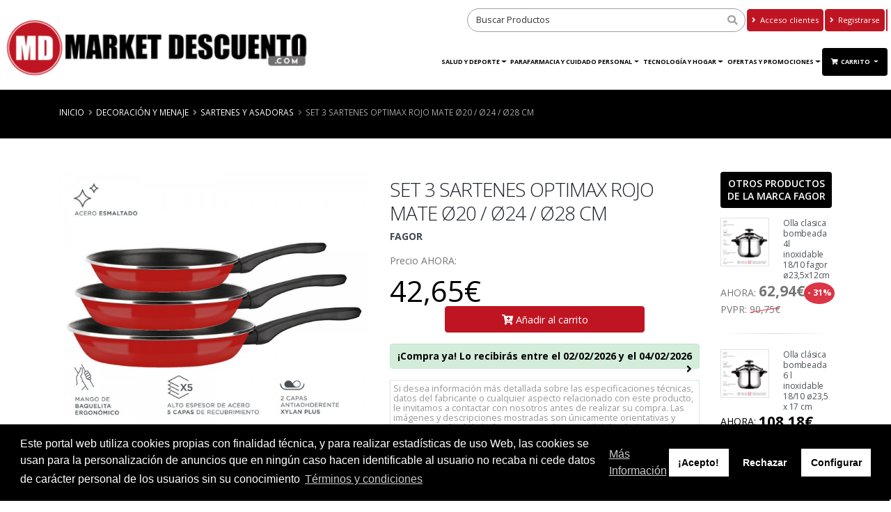

--- FILE ---
content_type: text/html; charset=UTF-8
request_url: https://www.marketdescuento.com/product/sarten-optimax-oe20-24-28cm-acero-esmaltado-1-5mm-fagor
body_size: 14729
content:
<!DOCTYPE html>
<html class="" lang="es">

<head>
    <meta charset="utf-8">
    <meta http-equiv="X-UA-Compatible" content="IE=edge">
    <meta name="viewport" content="width=device-width, initial-scale=1, minimum-scale=1.0, shrink-to-fit=no">
    <title>Set 3 sartenes optimax rojo mate ø20 / ø24 / ø28 cm - marketdescuento.com</title>
            <!--Metas customizados para la posición - inHead -->
                <meta name="google-site-verification" content="zUgsFQP0h0WXAESXu0YxlPoxP6upeEBXxGvvU8a9xv8">
                <meta name="facebook-domain-verification" content="946127080392627">
                <!-- Etiqueta global de sitio (gtag.js) de Google Analytics -->
                <script async src='https://www.googletagmanager.com/gtag/js?id=G-5KF3E9Z63T'></script>
                <script>
                window.dataLayer = window.dataLayer || [];
                function gtag(){dataLayer.push(arguments);}
                gtag('consent', 'default', {
                    'ad_storage': 'denied',
                    'ad_user_data': 'denied',
                    'ad_personalization': 'denied',
                    'analytics_storage': 'denied',
                    'wait_for_update': 800
                });
                dataLayer.push({
                    'event': 'default_consent'
                });
                gtag( 'js', new Date());
                gtag( 'config', 'G-5KF3E9Z63T');
                </script>
                <!-- Google Tag Manager -->
                <script>(function(w,d,s,l,i){w[l]=w[l]||[];w[l].push({'gtm.start':
                new Date().getTime(),event:'gtm.js'});var f=d.getElementsByTagName(s)[0],
                j=d.createElement(s),dl=l!='dataLayer'?'&l='+l:'';j.async=true;j.src=
                'https://www.googletagmanager.com/gtm.js?id='+i+dl;f.parentNode.insertBefore(j,f);
                })(window,document,'script','dataLayer','GTM-P3R99QM9');</script>
                <!-- End Google Tag Manager -->
                <!-- Etiqueta global Google Adsense -->
                <script async src='https://pagead2.googlesyndication.com/pagead/js/adsbygoogle.js?client=pub-6658707759999099' crossorigin='anonymous'></script>
                <!-- Fin Etiqueta global Google Adsense -->
                
                <!-- Facebook Pixel Code -->
                <script>!function(f,b,e,v,n,t,s){
                if(f.fbq)return;n=f.fbq=function(){n.callMethod?n.callMethod.apply(n,arguments):n.queue.push(arguments)};
                if(!f._fbq)f._fbq=n;n.push=n;n.loaded=!0;n.version='2.0';n.queue=[];t=b.createElement(e);t.async=!0;t.src=v;s=b.getElementsByTagName(e)[0];s.parentNode.insertBefore(t,s)}
                (window,document,'script','https://connect.facebook.net/en_US/fbevents.js');
                //fbq('consent', 'revoke');
                fbq('init', '517212841978525');
                fbq('track', 'PageView');</script>
                <noscript><img height="1" class="d-none" width="1" src="https://www.facebook.com/tr?id=517212841978525&ev=PageView&noscript=1"/></noscript>
                <!-- End Facebook Pixel Code -->
            <meta name="robots" content="index, follow">
    <meta name="description" content="Sarten optimax ø20+24+28cm acero esmaltado 1,5mm antiadherente. mango ergonomico de baquelita. antiadherente fabricadosin pfoa. libre de metales pesador. facil limpieza. apto para todo tipo de fuegos. induccion total. fagorCaracterísticas:ColorRojoMarcaFagorTipoSartenMedidaØ 20 - ø 24 cm - ø 28 cmTipo antiadherente2 capas xylan plusMaterial y espesorAcero esmaltado 1,3mmTipo de baseToda la base transmite calorIdeal paraGasAptas para todo tipo de fuegoSiModeloOptimax">
    <meta name="keywords" content="FAGOR">
    <meta name="csrf-token" content="JHB5VneR1mycMZKzDX6y936YepetLezOm11QRWCr">
    
    <link rel="icon" href="https://cdn.devuelving.com/franchise/icon/653116ba9f870.png">
        <link rel="stylesheet" href="/css/app.css?id=a3c3b254a8aaf2b635a1">
    <link rel="stylesheet" href="/css/theme.css?id=29e6270aafa785b729b3">
        <link rel="canonical" href="https://www.marketdescuento.com/product/sarten-optimax-oe20-24-28cm-acero-esmaltado-1-5mm-fagor">
    <!-- open graph facebook -->
    <meta property="og:url" content="https://www.marketdescuento.com/product/sarten-optimax-oe20-24-28cm-acero-esmaltado-1-5mm-fagor">
    <meta property="og:type" content="product.item">
    <meta property="og:title" content="Set 3 sartenes optimax rojo mate ø20 / ø24 / ø28 cm">
    <meta property="og:description" content="Sarten optimax ø20+24+28cm acero esmaltado 1,5mm antiadherente. mango ergonomico de baquelita. antiadherente fabricadosin pfoa. libre de metales pesador. facil limpieza. apto para todo tipo de fuegos. induccion total. fagorCaracterísticas:ColorRojoMarcaFagorTipoSartenMedidaØ 20 - ø 24 cm - ø 28 cmTipo antiadherente2 capas xylan plusMaterial y espesorAcero esmaltado 1,3mmTipo de baseToda la base transmite calorIdeal paraGasAptas para todo tipo de fuegoSiModeloOptimax" />
    <meta property="og:image" content="https://www.marketdescuento.com/cdn/product/63873252d0ebd.jpg">
    <meta property="product:condition" content="new">
    <meta property="product:availability" content="InStock">
    <meta property="product:price:amount" content="42.65">
    <meta property="product:price:currency" content="EUR">
    <meta property="product:retailer_item_id" content="161319">
    <!-- fin open graph facebook -->
        <script>
        APP_PATH = 'https://www.marketdescuento.com';
        APP_LANGUAGE = 'es_ES';
        APP_FACEBOOK_PIXEL = '517212841978525';
        GOOGLE_TAGMANAGER = 'GTM-P3R99QM9';
        GOOGLE_ANALYTICS = 'G-5KF3E9Z63T';
        GOOGLE_ADWORDS = '0';
        GOOGLE_CONVERSION = null;
    </script>
    <!-- Metas customizados para la posición -posHead- -->
            <style>.ordersList #accordion h4{margin:0;text-align:left}.ordersList #accordion .card-header{padding:0}@media (min-width:768px){.ordersList #accordion .product-detail-list{border-right:1px solid #777}}@media (max-width:768px){#account-aside .tabs-navigation .nav-tabs>li .nav-link{font-size:11px;color:#777;padding:18px 5px;line-height:100%;position:relative}}@media (max-width:576px){#account-aside .tabs-navigation .nav-tabs>li .nav-link{font-size:14px;color:#777;padding:10px;line-height:100%;position:relative}#account-aside .dropdown-menu{width:100%}}@media (max-width:991px){.page-header .breadcrumb{float:right!important;position:static!important}}@media (max-width:576px){.page-header{padding:5px 0}section.page-header h1{padding-left:0}.page-header h2{line-height:20px}}#header .header-logo{padding:0;height:120px!important;margin:.5rem 0 0 0;display:block}#header .header-logo.header-logo-navbar{width:100%}@media(max-width:768px){#header .header-logo img#logo_regular{margin:.5rem 0 0 0;height:60px!important}}@media(max-width:576px){#header .header-logo img#logo_regular{height:50px}#header .header-logo img#logo_small{height:80px}}@media(max-width:400px){#header .header-logo img#logo_small{height:70px!important}#header .header-logo img#logo_regular{height:40px}#header .header-search #fullSearcher #searchForm .form-control{width:80px}#header .header-logo img#logo{height:70px!important}}@media(max-width:576px){#header .header-search #fullSearcher #searchForm .form-control:focus{width:200px}}.btn.btn-primary{background:#000000!important;border-color:#000000!important}.btn.header-btn-collapse-nav{background:#000000!important;border-color:#000000!important}a{color:#000}a.active,button.active{background-color:#000000!important;color:#fff!important}.nav-pills>li.active>a:hover,.nav-pills>li.active>a:focus{background-color:#000000!important;color:#fff!important}#header .header-nav-main nav>ul>li>a.active{background:#000000!important}#header .header-nav-main nav>ul>li.dropdown .dropdown-menu{border-top-color:#000000!important}html .badge-primary{background-color:#000000!important}html .badge-secondary{background-color:#BF1522!important}#header .header-nav-main nav>ul>li>a.dropdown-toggle:after{border-color:#000 #fff0 #fff0 #fff0}#header .header-nav-main nav>ul>li.dropdown .dropdown-menu li.dropdown-submenu>a:after{border-color:#fff0 #fff0 #fff0 #000}@media (min-width:992px){#header .header-nav-main nav>ul>li .dropdown-menu li.dropdown-submenu.dropdown-reverse>a:after{border-color:#fff0 #000 #fff0 transparent!important}}.dropdown-item:hover,.dropdown-item:focus,.dropdown-item:active{background-color:#000000!important;color:#fff!important}.nav-link:hover,.nav-link:focus,.nav-link:active{background-color:#000000!important;color:#fff!important}#header .header-nav-main nav>ul>li>a{color:#000}#header .header-nav-main nav>ul>li.dropdown.open>a:before,#header .header-nav-main nav>ul>li.dropdown:hover>a:before{border-bottom-color:#000000!important}#header .header-nav-main nav>ul>li.open>a,#header .header-nav-main nav>ul>li:hover>a{background:#000000!important;color:#fff!important}#header .header-nav-main.header-nav-main nav>ul>li.open>.dropdown-menu .dropdown-submenu:hover>.dropdown-menu>a,#header .header-nav-main.header-nav-main nav>ul>li.active>.dropdown-menu .dropdown-submenu:hover>.dropdown-menu>a,#header .header-nav-main.header-nav-main nav>ul>li:hover>.dropdown-menu .dropdown-submenu:hover>.dropdown-menu>a{color:#fff!important}.box4{background-color:#000000!important}.box4:hover{background-color:#BF1522!important}html .page-header-primary{background-color:#000000!important;border-bottom-color:#000000!important;color:#fff}html .heading-primary,html .lnk-primary,html .text-color-primary,html .text-primary,h1.heading-primary,h2.heading-primary,h3.heading-primary h4.heading-primary,h5.heading-primary,h6.heading-primary{color:#000000!important}.vue-slider-tooltip{border:1px solid #000000!important;background-color:#000000!important}.vue-slider-component .vue-slider-process{background-color:#000000!important}html .featured-box-primary .box-content{border-top-color:#000000!important}.btn-link{color:#000000!important}.pagination>li>a,.pagination>li>span,.pagination>li>a:hover,.pagination>li>span:hover,.pagination>li>a:focus,.pagination>li>span:focus{color:#000}.pagination>.active>a,.pagination>.active>span,.pagination>.active>a:hover,.pagination>.active>span:hover,.pagination>.active>a:focus,.pagination>.active>span:focus{background-color:#000000!important;border-color:#000000!important}.pagination .page-item.active .page-link{background-color:#000000!important;border-color:#000000!important}html .alert-primary{background-color:#000000!important;border-color:#007ebd;color:#fff}html body .tabs .nav-tabs li.active .nav-link,html.dark body .tabs .nav-tabs li.active .nav-link{border-top-color:#000000!important;color:#000000!important}html .tabs .nav-tabs .nav-link{color:#000000!important}html .tabs .nav-tabs .nav-link.active,html .tabs .nav-tabs .nav-link:hover,html .tabs .nav-tabs .nav-link:hover{color:#fff!important;border-left-color:#000000!important}html .tabs .nav-tabs .nav-link:hover{border-left-color:#000000!important}html .tabs-primary .nav-tabs.nav-justified li.active .nav-link,html body .tabs-primary .nav-tabs li.active .nav-link{color:#fff!important;border-top-color:#000000!important}html .tabs-primary .nav-tabs.nav-justified li .nav-link:hover,html body .tabs-primary .nav-tabs li .nav-link:hover{border-top-color:#000000!important}.main.shop .tabs.tabs-product .nav-tabs.nav-tabs-product li.nav-item.active{border-top-color:#000000!important;color:#000000!important}.main.shop .tabs.tabs-product .nav-tabs.nav-tabs-product li.nav-item.active a.nav-link:hover,.main.shop .tabs.tabs-product .nav-tabs.nav-tabs-product li.nav-item a.nav-link:focus,.main.shop .tabs.tabs-product .nav-tabs.nav-tabs-product li.nav-item.active a.nav-link.show.active{border-top-color:#000000!important;background-color:#000000!important;color:#fff!important}html body .tabs .nav-tabs li.active:hover .nav-link,html body .tabs .nav-tabs li.active .nav-link.active{color:#fff!important}.shop .cart-totals tr.total .amount,.shop .star-rating span{color:#000}.cc-window{color:#fff;background-color:#000000!important}.cc-btn{color:#000000!important;background-color:#fff;border-color:#fff0}.cc-message,.cc-btn.cc-deny:hover,.cc-btn.cc-deny{color:#fff!important}.cc-revoke{background-color:#000000!important;left:-5px!important}.modal-header{background-color:#000;border-top:0 solid #e9ecef!important;border-bottom:0 solid #e9ecef!important}#searchModal .modal-header h5.modal-title{color:#eee}#searchModal .modal-header .close{color:#eee;text-shadow:0 1px 0 #6c757d;opacity:.5}#asideDetailProduct h5.heading-primary{background-color:#000}html .scroll-to-top{background:#000000!important;color:#FFF!important}html .scroll-to-top:hover{background:#BF1522!important;color:#FFF!important}.card-header h5.card-title:hover a,.card-header h5.card-title:active a,.card-header h5.card-title:focus a{color:#000}.icheck-primary>input:first-child:checked+label::before,.icheck-primary>input:first-child:checked+input[type="hidden"]+label::before{background-color:#000000!important;border-color:#000000!important}.icheck-primary>input:first-child:not(:checked):not(:disabled):hover+label::before,.icheck-primary>input:first-child:not(:checked):not(:disabled):hover+input[type="hidden"]+label::before{border-color:#000000!important}.balloon_box .balloon.onsale{background-color:#A01A27;border-bottom-color:#A01A27}.balloon_box .balloon.onnew{background-color:#17a2b8;border-bottom-color:#17a2b8}.balloon_box .balloon.ondouble{background-color:#A47F27;border-bottom-color:#A47F27}.balloon_box .balloon.onkill{background-color:#BF1522;border-bottom-color:#BF1522}.balloon_box .balloon.onpromo{background-color:#e36159;border-bottom-color:#e36159}.info-box .fas,.info-box .fa,.info-box .far{color:#BF1522}#info_panel_3x .fas,#info_panel_3x .fa,#info_panel_3x .far{color:#BF1522}.box-content .list.list-icons.list-icons-style-3 i.fas,.box-content .list.list-icons.list-icons-style-3 i.fa,.box-content .list.list-icons.list-icons-style-3 i.far{background-color:#BF1522}.banner_double_icon .main_text_double,.banner_icon_custom .main_text{background-color:#BF1522}a.see-more{color:#000}a.see-more:hover{color:#BF1522}html .nav-link.active.nav-link-secondary{background-color:#BF1522!important;border-color:#BF1522!important;border-left-color:#BF1522!important;color:#FFF!important}html .btn.btn-secondary{background-color:#BF1522;border-color:#BF1522;color:#FFF!important}html .btn-secondary:hover,html .btn-secondary:focus,html .btn-secondary:active,html .btn-secondary.hover,html .btn-secondary.focus,html .btn-secondary.active{background-color:#000000!important;border-color:#000000!important;color:#FFF!important;-webkit-box-shadow:0 0 0 0 rgb(227 97 89 / .5)!important;box-shadow:0 0 0 0 rgb(227 97 89 / .5)!important}html .btn-tertiary{background-color:#e36159;border-color:#e36159 #e36159 #e36159;color:#fff}html .btn-tertiary:hover,html .btn-tertiary:active,html .btn-tertiary:focus,html .btn-tertiary.active,html .btn-tertiary.focus,html .btn-tertiary.hover{background-color:#e36159;border-color:#e36159 #e36159 #e36159;color:#fff;-webkit-box-shadow:0 0 0 0 rgb(227 97 89 / .5)!important;box-shadow:0 0 0 0 rgb(227 97 89 / .5)!important}html .btn-quaternary{background-color:#2E61A2;border-color:#2E61A2 #2E61A2 #22262b;color:#fff}html .btn-quaternary:hover,html .btn-quaternary:active,html .btn-quaternary:focus,html .btn-quaternary.active,html .btn-quaternary.focus,html .btn-quaternary.hover{background-color:#49525e;border-color:#4e5865 #4e5865 #2E61A2;color:#fff}.btn-danger{background-color:#A01A27;border-color:#A01A27 #A01A27 #bd2130;color:#FFF}.btn-danger:hover,.btn-danger.hover{background-color:#e25663;border-color:#e4606d #e4606d #A01A27;color:#FFF}.btn-warning{background-color:#A47F27;border-color:#A47F27 #A47F27 #d39e00;color:#FFF}.btn-warning:hover,.btn-warning.hover{background-color:#ffcb2d;border-color:#ffce3a #ffce3a #A47F27;color:#FFF}.btn-info{background-color:#17a2b8;border-color:#17a2b8 #17a2b8 #117a8b;color:#FFF}.btn-info:hover,.btn-info.hover{background-color:#1bc0da;border-color:#1fc8e3 #1fc8e3 #17a2b8;color:#FFF}.btn.btn-success{background-color:#28a745;border-color:#28a745 #28a745 #1e7e34;color:#FFF}.btn-success:hover,.btn-success.hover{background-color:#2fc652;border-color:#34ce57 #34ce57 #28a745;color:#FFF}li.dropdown-submenu .dropdown-menu{opacity:1}html .page-header-color.page-header-primary h2{color:#fff;margin:0 0 0 0;font-size:1.2em;font-weight:400}footer#footer .fa,footer#footer .fab,footer#footer .fal,footer#footer .far,footer#footer .fas{line-height:unset}@media(max-width:576px){#footer{margin-top:5px;padding:4px 0 0}#footer .container .row>div{margin-bottom:5px}.card-body.checkout-resume hr{margin:3px 0}}.page-breadcrumb .breadcrumb{text-align:right;float:right;background:none;margin:0;padding:0;position:relative;z-index:1}.page-breadcrumb .breadcrumb>li{display:inline-block;font-size:.85em;text-transform:uppercase;text-shadow:none}.page-breadcrumb .breadcrumb>li+li:before{padding:0 5px 0 6px}.page-breadcrumb .breadcrumb>li+li:before{color:inherit;opacity:.5;font-family:Font Awesome\ 5 Free;font-weight:900;content:"\F105";padding:0 7px 0 5px}.btn.btn-outline-primary{background-color:transparent!important;border-color:#000000!important;color:#000000!important}.btn.btn-outline-primary:hover{background-color:#000000!important;color:#fff!important}.btn.btn-outline-secondary{background-color:transparent!important;border-color:#BF1522!important;color:#BF1522!important}.btn.btn-outline-secondary:hover{background-color:#BF1522!important;color:#fff!important}.product-filters-container{margin-bottom:2.5rem}.product-single-filter{display:flex;align-items:center;padding-bottom:2.7rem;border-bottom:1px solid #dae2e6}.product-single-filter label{color:#21293c;font:600 1.5rem / 1.1 "Open Sans",sans-serif;letter-spacing:.005em;text-transform:uppercase;margin-right:1.3rem;margin-bottom:0}.config-swatch-list,.config-size-list{list-style:none;margin:0;padding:0;font-size:0}.config-swatch-list li{display:inline-flex;margin-right:.4rem;margin-bottom:.4rem}.config-swatch-list a{position:relative;display:block;width:2.2rem;height:2.2rem;transition:all .3s}.config-swatch-list a:hover,.config-swatch-list a:focus{box-shadow:0 0 0 .1rem #fff,0 0 0 .2rem #dfdfdf}.config-swatch-list li.active a::before{font-family:"Font Awesome 5 Free";content:"✔";display:inline-block;position:absolute;left:50%;top:50%;color:#fff;font-size:2.1rem;line-height:1;transform:translateX(-50%) translateY(-50%)}.config-size-list{margin-right:-.4rem}.config-size-list li{display:inline-flex;margin-right:.4rem;margin-bottom:.4rem}.config-size-list li a{position:relative;display:block;min-width:2.6rem;height:2.6rem;transition:all .3s;padding-left:.2rem;padding-right:.2rem;font-weight:400;text-align:center;font-size:1.3rem;line-height:2.4rem;border:1px solid #e9e9e9;background-color:#fff;text-decoration:none;color:#7a7d82}.config-size-list li a:hover,.config-size-list li a:focus{color:#fff!important;border-color:#000;background-color:#000;text-decoration:none}.config-size-list li.active a{color:#fff!important;border-color:#000;background-color:#000}.product-single-filter .config-swatch-list li{margin-bottom:0}.cc-highlight .cc-btn.cc-deny{background-color:transparent!important;border-color:transparent!important}.cc-highlight .cc-btn.cc-cfg,.cc-highlight .cc-btn.cc-cfg:hover{color:#fff!important}#customBtn{display:inline-block;background:#fff;color:#444;width:220px;border-radius:5px;border:thin solid #888;box-shadow:1px 1px 1px grey;white-space:nowrap}#customBtnFB span.buttonText{font-size:10px!important}#customBtn:hover{cursor:pointer}span.label{font-family:serif;font-weight:400}span.icon{background:url(/images/g-normal.png) #fff0 5px 50% no-repeat;display:inline-block;vertical-align:middle;width:42px;height:42px}span.buttonText{display:inline-block;vertical-align:middle;font-size:13px;font-weight:700;font-family:'Roboto',sans-serif}@media (max-width:576px){#customBtn,#customBtnFB{width:180px}#customBtn span.buttonText{font-size:11px}}</style>
    
    
    <!-- Datos estructurados WEB INFO -->
    <script type="application/ld+json">
    {
        "@context" : "http://schema.org",
        "@type" : "Organization",
        "name" : "marketdescuento.com",
        "url" : "https://www.marketdescuento.com",
        "sameAs" : [
             "https://www.facebook.com/MarketDescuento-1434575879920780/",
              "https://www.instagram.com/marketdescuento/",
              "646006033",
              "info@marketdescuento.com"         ],
        "address": {
            "@type": "PostalAddress",
            "streetAddress": "",
            "addressRegion": "",
            "postalCode": "",
            "addressCountry": ""
        }
    }
    </script>
    <!-- FIN Datos estructurados WEB INFO -->
    <!-- Datos estructurados PRODUCTO -->
    <script type="application/ld+json">
    {
        "@context": "https://schema.org/",
        "@type": "Product",
        "sku": "161319",
        "name": "Set 3 sartenes optimax rojo mate ø20 / ø24 / ø28 cm",
        "image": "https://www.marketdescuento.com/cdn/product/63873252d0ebd.jpg",
        "description": "Sarten optimax ø20+24+28cm acero esmaltado 1,5mm antiadherente. mango ergonomico de baquelita. antiadherente fabricadosin pfoa. libre de metales pesador. facil limpieza. apto para todo tipo de fuegos. induccion total. fagorCaracterísticas:ColorRojoMarcaFagorTipoSartenMedidaØ 20 - ø 24 cm - ø 28 cmTipo antiadherente2 capas xylan plusMaterial y espesorAcero esmaltado 1,3mmTipo de baseToda la base transmite calorIdeal paraGasAptas para todo tipo de fuegoSiModeloOptimax",
        "gtin13": "8429113801366",
        "brand": {
        "@type": "Brand",
            "name": "FAGOR"
        },
        "offers": {
            "@type": "Offer",
            "url": "https://www.marketdescuento.com/product/sarten-optimax-oe20-24-28cm-acero-esmaltado-1-5mm-fagor",
            "priceValidUntil": "2026-01-27",
            "availability": "https://schema.org/InStock"
            
             , 
                         
            "priceCurrency": "EUR",
            "price": "42.65"
                     
        }
    }
    </script>
    <!-- FIN Datos estructurados PRODUCTO -->
</head>

<body>
       
<script type="text/javascript">
window.addEventListener("load", () => {
    if (typeof item === 'undefined') {
        var item = {};
    }
    // Pixel Facebook - fbq()
    item = {
        "content_ids": [ '161319' ],
        "content_type": 'product',
        "currency": 'EUR'
    };
            item.value = 42.65;
    
    if(typeof fbq === "function") fbq('track', 'ViewContent', item);
});
</script>
    <!--Metas customizados para la posición - inBody - -->
                <!-- Google Tag Manager(noscript)-->
                <noscript>
                <iframe src="https://www.googletagmanager.com/ns.html?id=GTM-P3R99QM9" height="0" width="0" style="display:none;visibility:hidden"></iframe>
                </noscript>
                <!-- End Google Tag Manager (noscript)-->
        <div class="body" id="app">
                    <header id="header" data-plugin-options="{'stickyEnabled': true, 'stickyEnableOnBoxed': true, 'stickyEnableOnMobile': true, 'stickyStartAt': 55, 'stickySetTop': '-55px', 'stickyChangeLogo': true}">
    <div class="header-body">
        <div class="header-container container-fluid">
            <div class="header-row">
                <div class="header-column">
                    <div class="header-row">
                        <div class="header-logo">
                            <a href="https://www.marketdescuento.com">
                                <img id="logo"  alt="Logo - marketdescuento.com" height="120" data-sticky-height="70" data-sticky-top="50" src="https://www.marketdescuento.com/cdn/franchise/logo/5c346a3c8b7fb.png" class="d-none d-sm-none d-md-block">
                                
                                                                <img id="logo_regular" alt="Logo - marketdescuento.com" height="50" data-sticky-height="50" data-sticky-top="33" src="https://www.marketdescuento.com/cdn/franchise/logo/5c346a3c8b7fb.png" class="d-sm-block d-md-none">
                                                                
                            </a>
                        </div>                                    
                    </div>
                    <!--
                    <div class="header-row text-center">
                        <span class="header-slogan" >Tu centro comercial online</span>
                    </div> -->
                </div>
                <div class="header-column justify-content-end">
                    <div class="header-row header-content-data">
                        <div class="header-search d-md-block">
                            <nav-searcher-component ref='searcher'></nav-searcher-component>
                        </div>
                        <nav class="header-nav-top">
                            <ul class="nav nav-pills justify-content-end">
                                                                    <li class="nav-item d-none d-lg-block">
                                        <a id="nav-top-login" class="btn btn-secondary btn-nav-top" href="https://www.marketdescuento.com/auth/login"><i class="fas fa-angle-right"></i> Acceso clientes</a>
                                    </li>
                                    <li class="nav-item d-none d-lg-block">
                                        <a id="nav-top-register" class="btn btn-secondary  btn-nav-top" href="https://www.marketdescuento.com/auth/register"><i class="fas fa-angle-right"></i>
                                                                                        Registrarse                                             
                                            </a>
                                    </li>
                                    
                                                                                                <li class="nav-item">
                                    <div class="btn btn-secondary btn-nav-top" id="google_translate_element"></div>
                                </li>
                                                            </ul>
                        </nav>                                    							
                    </div>
                    <div class="header-row">
                        <div class="header-nav">
                            <div class="header-nav-main header-nav-main-effect-1 header-nav-main-sub-effect-1">
                                <nav class="collapse">
                                    <ul class="nav nav-pills" id="mainNav">                                                    
                                                                                <li class="d-block d-lg-none">
                                            <a class="nav-link" href="https://www.marketdescuento.com/auth/login">Acceso clientes</a>
                                        </li>
                                        <li class="d-block d-lg-none">
                                            <a class="nav-link" href="https://www.marketdescuento.com/auth/register">
                                                                                                Registrarse                                                 
                                            </a>
                                        </li>
                                                                                            
                                        <li class="dropdown"><a class="dropdown-item dropdown-toggle">Salud y Deporte</a><ul class="dropdown-menu"><li><a class="dropdown-item" href="https://www.marketdescuento.com/category/salud-deporte-suplementos-deportivos-competition">Suplementos Competition</a><li><a class="dropdown-item" href="https://www.marketdescuento.com/category/salud-deporte-suplementos-deportivos-activadores-metabolicos">Activadores Metabólicos</a><li><a class="dropdown-item" href="https://www.marketdescuento.com/category/salud-deporte-suplementos-deportivos-vitaminas-minerales">Vitaminas y Minerales</a><li><a class="dropdown-item" href="https://www.marketdescuento.com/category/vitaminas-y-aminoacidos">Vitaminas y Aminoácidos Esenciales</a><li><a class="dropdown-item" href="https://www.marketdescuento.com/category/salud-deporte-suplementos-deportivos-proteinas">Proteínas</a><li><a class="dropdown-item" href="https://www.marketdescuento.com/category/salud-deporte-suplementos-deportivos-alimentacion-deportiva">Alimentación Deportiva</a><li><a class="dropdown-item" href="https://www.marketdescuento.com/category/elixires-florales-esencias-bach">Elixires Florales y Esencias de Bach</a><li><a class="dropdown-item" href="https://www.marketdescuento.com/category/plantas-medicinales-hierbas-aromaticas">Plantas Medicinales y Hierbas Aromáticas</a><li><a class="dropdown-item" href="https://www.marketdescuento.com/category/oligoelementos-minerales-esenciales">Oligoelementos y Minerales Esenciales</a><li><a class="dropdown-item" href="https://www.marketdescuento.com/category/cosmetica-natural-ecologica-certificada">Cosmética Natural y Ecológica Certificada</a></ul></li><li class="dropdown"><a class="dropdown-item dropdown-toggle">Parafarmacia y Cuidado Personal</a><ul class="dropdown-menu"><li><a class="dropdown-item" href="https://www.marketdescuento.com/category/cuidado-intimo-mujer">Cuidado Íntimo Femenino</a><li><a class="dropdown-item" href="https://www.marketdescuento.com/category/cuidado-facial-productos-piel-radiante">Cuidado Facial</a><li><a class="dropdown-item" href="https://www.marketdescuento.com/category/cuidado-bucodental-higiene-oral-completa">Cuidado Bucodental</a><li><a class="dropdown-item" href="https://www.marketdescuento.com/category/cuidado-manos-pies-productos-esenciales">Cuidado de Manos y Pies</a><li><a class="dropdown-item" href="https://www.marketdescuento.com/category/cuidado-capilar-productos-cabello-saludable">Cuidado Capilar</a><li><a class="dropdown-item" href="https://www.marketdescuento.com/category/limpieza-facial">Limpieza facial</a><li><a class="dropdown-item" href="https://www.marketdescuento.com/category/fitoterapia-naturoterapia-productos-naturales-salud">Fitoterapia y Naturoterapia</a><li><a class="dropdown-item" href="https://www.marketdescuento.com/category/sexualidad-bienestar-placer-intimo">Sexualidad</a><li><a class="dropdown-item" href="https://www.marketdescuento.com/category/botiquin">Botiquín</a><li class="dropdown-submenu"><a class="dropdown-item" href="https://www.marketdescuento.com/category/cuidado-higiene-personal">Cuidado e higiene personal</a><ul class="dropdown-menu"><li><a class="dropdown-item" href="https://www.marketdescuento.com/category/cuidado-corporal">Cuidado Corporal</a><li><a class="dropdown-item" href="https://www.marketdescuento.com/category/cuidado-cabello">Cuidado del cabello</a><li><a class="dropdown-item" href="https://www.marketdescuento.com/category/desodorantes">Desodorantes</a><li><a class="dropdown-item" href="https://www.marketdescuento.com/category/higiene-bucal">Higiene bucal</a><li><a class="dropdown-item" href="https://www.marketdescuento.com/category/higienizantes">Higienizantes y Mascarillas</a><li><a class="dropdown-item" href="https://www.marketdescuento.com/category/intimo-femenino">Íntimo femenino</a><li><a class="dropdown-item" href="https://www.marketdescuento.com/category/limpieza-facial-productos-completos-piel-limpia">Limpieza Facial</a><li><a class="dropdown-item" href="https://www.marketdescuento.com/category/makeup-low-cost">Makeup Low-Cost</a><li><a class="dropdown-item" href="https://www.marketdescuento.com/category/productos-afeitado-primeras-marcas">Productos de Afeitado de Primeras Marcas – Todo para el Cuidado Masculino y Femenino</a><li><a class="dropdown-item" href="https://www.marketdescuento.com/category/proteccion-solar">Protección solar</a></ul></li><li><a class="dropdown-item" href="https://www.marketdescuento.com/category/destacados-parafarmacia">Destacados</a></ul></li><li class="dropdown"><a class="dropdown-item dropdown-toggle">Tecnología y Hogar</a><ul class="dropdown-menu"><li><a class="dropdown-item" href="https://www.marketdescuento.com/category/smart-home-domotica-inteligente">Smart Home y Domótica Inteligente</a><li><a class="dropdown-item" href="https://www.marketdescuento.com/category/cables">Cables y Accesorios</a><li class="dropdown-submenu"><a class="dropdown-item" href="https://www.marketdescuento.com/category/accesorios-tecnologia">Accesorios Tecnología</a><ul class="dropdown-menu"><li><a class="dropdown-item" href="https://www.marketdescuento.com/category/accesorios-camaras">Accesorios cámaras</a><li><a class="dropdown-item" href="https://www.marketdescuento.com/category/accesorios-coches">Accesorios Coches</a><li><a class="dropdown-item" href="https://www.marketdescuento.com/category/accesorios-tablets">Accesorios tablets</a><li><a class="dropdown-item" href="https://www.marketdescuento.com/category/accesorios-telefonos">Accesorios teléfonos</a><li><a class="dropdown-item" href="https://www.marketdescuento.com/category/cables">Cables y accesorios PC</a><li><a class="dropdown-item" href="https://www.marketdescuento.com/category/complementos-para-television">Complementos para televisión</a><li><a class="dropdown-item" href="https://www.marketdescuento.com/category/consumibles">Consumibles</a><li><a class="dropdown-item" href="https://www.marketdescuento.com/category/memorias">Memorias</a><li><a class="dropdown-item" href="https://www.marketdescuento.com/category/tecnologia-accesorios-otros">Otros Accesorios </a><li><a class="dropdown-item" href="https://www.marketdescuento.com/category/fundas">Protectores y Fundas</a></ul></li><li class="dropdown-submenu"><a class="dropdown-item" href="https://www.marketdescuento.com/category/herramientas-electricas">Herramientas Eléctricas</a><ul class="dropdown-menu"><li><a class="dropdown-item" href="https://www.marketdescuento.com/category/accesorios-y-recambios">Accesorios y Recambios</a><li><a class="dropdown-item" href="https://www.marketdescuento.com/category/coche">Coche</a><li><a class="dropdown-item" href="https://www.marketdescuento.com/category/corte-electrico">Corte Eléctrico</a><li><a class="dropdown-item" href="https://www.marketdescuento.com/category/herramientas-bateria">Herramientas batería</a><li><a class="dropdown-item" href="https://www.marketdescuento.com/category/lijado">Lijado</a><li><a class="dropdown-item" href="https://www.marketdescuento.com/category/perforacion-electrica">Perforación eléctrica</a><li><a class="dropdown-item" href="https://www.marketdescuento.com/category/termoencoladoras">Termoencoladoras</a><li><a class="dropdown-item" href="https://www.marketdescuento.com/category/varios-herramientas-electricas">Varios Herramientas eléctricas</a></ul></li><li><a class="dropdown-item" href="https://www.marketdescuento.com/category/bombillas">Bombillas</a><li><a class="dropdown-item" href="https://www.marketdescuento.com/category/cafeteras-teteras">Cafeteras y Teteras</a><li><a class="dropdown-item" href="https://www.marketdescuento.com/category/pintura-accesorios">Pintura y Accesorios</a></ul></li><li class="dropdown"><a class="dropdown-item dropdown-toggle">Ofertas y Promociones</a><ul class="dropdown-menu"><li><a class="nav-link" href="https://www.marketdescuento.com/promotions">Ofertas semanales</a></li><li><a class="nav-link" href="https://www.marketdescuento.com/offers">Promociones</a></li><li><a class="nav-link" href="https://www.marketdescuento.com/2x1">Ofertas 2x1</a></li><li><a class="nav-link" href="https://www.marketdescuento.com/sales">Liquidación</a></li></ul></li>
                                        
                                    </ul>
                                    <ul class="pull-right" id="cartBtn">
                                        <li class="dropdown dropdown-mega dropdown-mega-shop d-none d-md-block ml-auto" id="headerShop">                                        
                                                
                                            <a class="dropdown-item dropdown-toggle active" href="#" style="cursor: default;">
                                                <i class="fas fa-shopping-cart mr-1"></i>
                                                Carrito&nbsp;
                                                <span class="badge badge-primary" v-if="totalProducts > 0" v-text="totalProducts">0</span>
                                            </a>
                                            <ul class="dropdown-menu">
                                                <li>
                                                    <div class="dropdown-mega-content">
                                                        
                                                        <nav-cart-component ></nav-cart-component>
                                                    </div>
                                                </li>
                                            </ul>
                                        </li>
                                    </ul>
                                </nav>
                            </div>

                            
                            <a href="https://www.marketdescuento.com/cart" class="btn header-btn-collapse-nav">
                                <i class="fas fa-shopping-cart"></i>
                                <span class="badge badge-primary" v-if="totalProducts > 0" v-text="totalProducts">0</span>
                            </a>
                            <button class="btn header-btn-collapse-nav" data-toggle="collapse" data-target=".header-nav-main nav">
                                <i class="fas fa-bars"></i>
                            </button>
                        </div>
                    </div>
                </div>
            </div>
        </div>
    </div>
</header>                <!-- <div role="main" class="main shop">
    <div class="yotpo yotpo-main-widget"
data-product-id="SKU/Product_ID"
data-price="Product Price"
data-currency="Price Currency"
data-name="Product Title"
data-url="The urlof your product page"
data-image-url="The product image url">
</div> -->
    <section class="page-header page-header-color page-header-primary">
        <div class="container">
            <div class="row align-items-center">
                
                <div class="col-lg-12">
                    <ul class="breadcrumb pull-left">
						<li><a rel="tag" href="https://www.marketdescuento.com">Inicio</a></li>
                                                                                <li><a rel="tag" href="https://www.marketdescuento.com/category/menaje-hogar">Decoración y Menaje</a></li>
                                                                                        <li><a rel="tag" href="https://www.marketdescuento.com/category/sartenes-asadoras">Sartenes y Asadoras</a></li>
                                                                            <li class="active">Set 3 sartenes optimax rojo mate ø20 / ø24 / ø28 cm</li>
                    </ul>
                    
                </div>
            </div>
        </div>
    </section>
    <div class="container">
        <div class="row mt-5">
            <div class="col-xl-10 col-lg-12" id="contentDetailProduct">
                <div id="detailProduct">
                    <div class="row">
                        <div class="col-lg-6 col-md-6 col-sm-12">                            
                                                            <div class="mb-4">
                                    <img alt="Set 3 sartenes optimax rojo mate ø20 / ø24 / ø28 cm" title="Set 3 sartenes optimax rojo mate ø20 / ø24 / ø28 cm" class="img-fluid img-main" src="https://www.marketdescuento.com/cdn/product/63873252d0ebd.jpg" width="512" height="512">
                                </div>
                                                    </div>
                        <div class="col-lg-6 col-md-6 col-sm-12">
                            <div class="summary entry-summary">
                                <span class="balloon_box">
                                     
                                                                     </span>
                                
                                <h1 id="productName_detail" class="mb-2 mt-2">Set 3 sartenes optimax rojo mate ø20 / ø24 / ø28 cm</h1>
                                                                <h5><a href="https://www.marketdescuento.com/brand/fagor" class="product-brand notranslate">FAGOR</a></h5>
                                                                
                                                                    <div class="detail-price "> 
                                                                                                                                                                                
                                            <p>Precio AHORA:</p>
                                                                                        
                                        <span class="amount text-primary notranslate">42,65&euro;</span>
                                                                                
                                                                                
                                                                            </div>
                                                                
                                                                    
                                    
                                    <!-- variations -->
                                         
                                    <div class="row justify-content-center">
                                        <div class="col-sm-8 text-center ">
                                                                                        <button type="button" class="btn btn-secondary addToCartButton btn-block text-center mb-3" v-on:click="addProduct(161319, variation)" title="Añadir al carrito">
                                                <i class="fas fa-cart-plus"></i> Añadir al carrito 
                                            </button>
                                                                                    </div>
                                    </div>         
                                   
                                        <div class="alert alert-success delivery_date" role="alert">
                                            <a data-toggle="collapse" href="#collapseExample" role="button" aria-expanded="false" aria-controls="collapseExample">
                                                <strong> ¡Compra ya! Lo recibirás entre el  <span class="notranslate">02/02/2026</span>  y el  <span class="notranslate">04/02/2026</span>
                                                <i class="pull-right fas fa-angle-right"></i></strong>
                                            </a>
                                            <div class="collapse" id="collapseExample">                                        
                                                Plazo de entrega aproximado calculado sólo para envíos peninsulares. Para otros destinos el plazo puede cambiar.                                        
                                            </div>
                                        </div> 
                                                                                                                                    <div class="border p-1 mb-2">
                                    <div class="text-muted" style="font-size: 0.80rem; line-height: 1.1;">
                                        Si desea información más detallada sobre las especificaciones técnicas,
                                        datos del fabricante o cualquier aspecto relacionado con este producto,
                                        le invitamos a contactar con nosotros antes de realizar su compra.
                                        Las imágenes y descripciones mostradas son únicamente orientativas y tienen como finalidad
                                        ofrecer una visión general del artículo. Puedes contactar 
                                        <a href="https://www.marketdescuento.com/contact" class="text-primary">aquí</a>.
                                    </div>
                                </div>
                                                                
                                <div v-if="$root.favorite || 0" class="text-center">
                                    <p class="mt-1">
                                        ¡Soy favorito!
                                        <a href="/account/favorites" class="" title="Ver favoritos">
                                            <i class="fa fa-external-link-alt" aria-hidden="true"></i>
                                        </a>
                                    </p>
                                </div>
                                <div v-else class="text-center">
                                    <a href="javascript:void(0)" class="btn btn-outline-secondary" title="Añadir a favoritos" onClick="app.addToFavorite(161319)">
                                        <i class="far fa-heart" aria-hidden="true"></i> <span>Añadir a favoritos</span>
                                    </a>
                                </div>
                                
                                                                <div class="product_share mb-3">
                                    <span class="posted_in">Compartir:</span>
                                    <social-sharing url="https://www.marketdescuento.com/product/sarten-optimax-oe20-24-28cm-acero-esmaltado-1-5mm-fagor" title="Set 3 sartenes optimax rojo mate ø20 / ø24 / ø28 cm" description="Sarten optimax ø20+24+28cm acero esmaltado 1,5mm antiadherente. mango ergonomico de baquelita. antiadherente fabricadosin pfoa. libre de metales pesador. facil limpieza. apto para todo tipo de fuegos. induccion total. fagorCaracterísticas:ColorRojoMarcaFagorTipoSartenMedidaØ 20 - ø 24 cm - ø 28 cmTipo antiadherente2 capas xylan plusMaterial y espesorAcero esmaltado 1,3mmTipo de baseToda la base transmite calorIdeal paraGasAptas par..." inline-template>
                                        <div>
                                            <network network="facebook">
                                                <img src="https://www.marketdescuento.com/images/rrss/facebook.png" alt="Comparte en Facebook" style="height:30px; border: none; cursor: pointer;">
                                            </network>
                                            <network network="twitter">
                                                <img src="https://www.marketdescuento.com/images/rrss/x.png" alt="Comparte en X" style="height:30px; border: none; cursor: pointer;">
                                            </network>                                            
                                            <network network="pinterest">
                                                <img src="https://www.marketdescuento.com/images/rrss/pinterest.png" alt="Comparte en Pinterest" style="height:30px; border: none; cursor: pointer;">
                                            </network>
                                            <network network="whatsapp">
                                                <img src="https://www.marketdescuento.com/images/rrss/whatsapp.png" alt="Comparte en Whatsapp" style="height:30px; border:none; cursor:pointer;">
                                            </network>                                            
                                        </div>
                                    </social-sharing>
                                </div>
                                                                <div class="product_meta">
                                    <span class="posted_in">Categorias:
                                                                                                                                                                                        <a rel="tag" href="https://www.marketdescuento.com/category/sartenes-asadoras">Sartenes y Asadoras</a>
                                                                                                                                                                        </span>
                                </div>
                            </div>
                        </div>
                    </div>
                    <a id="freeShipping"></a>
                    <div class="row">
                        <div class="col">
                            <div class="tabs tabs-product">                            
                                <ul class="nav nav-tabs nav-tabs-product">
                                    <li class="nav-item active"><a class="nav-link" href="#productDescription" data-toggle="tab">Descripción</a></li>
                                                                                                             
                                </ul>
                                <div class="tab-content">
                                    <div class="tab-pane active" id="productDescription">
                                        
                                        Sarten optimax ø20+24+28cm acero esmaltado 1,5mm antiadherente. mango ergonomico de baquelita. antiadherente fabricadosin pfoa. libre de metales pesador. facil limpieza. apto para todo tipo de fuegos. induccion total. fagor<hr><div class="col-md-12"><h3>Características:</h3><table class="table table-bordered"><tbody><tr><td class="table-active col-md-3">Color</td><td class="col-md-9">Rojo</td></tr><tr><td class="table-active col-md-3">Marca</td><td class="col-md-9">Fagor</td></tr><tr><td class="table-active col-md-3">Tipo</td><td class="col-md-9">Sarten</td></tr><tr><td class="table-active col-md-3">Medida</td><td class="col-md-9">Ø 20 - ø 24 cm - ø 28 cm</td></tr><tr><td class="table-active col-md-3">Tipo antiadherente</td><td class="col-md-9">2 capas xylan plus</td></tr><tr><td class="table-active col-md-3">Material y espesor</td><td class="col-md-9">Acero esmaltado 1,3mm</td></tr><tr><td class="table-active col-md-3">Tipo de base</td><td class="col-md-9">Toda la base transmite calor</td></tr><tr><td class="table-active col-md-3">Ideal para</td><td class="col-md-9">Gas</td></tr><tr><td class="table-active col-md-3">Aptas para todo tipo de fuego</td><td class="col-md-9">Si</td></tr><tr><td class="table-active col-md-3">Modelo</td><td class="col-md-9">Optimax</td></tr></tbody></table></div>
                                    </div> 
                                                                                                           
                                </div>
                            </div>
                        </div>
                    </div>
                </div>
                
            </div>
            
            <!-- --> 
            <aside class="col-lg-12 col-xl-2 sidebar" id="asideDetailProduct">
                                    
                
                                <h5 class="heading-primary">Otros productos de la marca FAGOR</h5>
                <div class="row">
                                 
                                        <div class="product-post col-12 col-sm-4 col-lg-4 col-xl-12" style="display: block; ">
                        <a href="https://www.marketdescuento.com/product/olla-clasica-bombeada-4-l-inox-18-10-fagor-oe23-5x12cm" style="text-decoration: none; ">
                            <figure class="product-post-image-container" style="float: left; max-width: 70px; max-height: 70px; margin-bottom: 0.5rem; border: 1px solid #dee2e6; overflow: hidden;">                            
                                    <img alt="Olla clasica bombeada 4l inoxidable 18/10 fagor ø23,5x12cm" width="70" height="70" class="img-fluid" src="https://www.marketdescuento.com/cdn/product/63872ffa8efe7.jpg">                            
                            </figure>
                            <div class="product-post-details justify-content-center" style="margin-left: 90px; text-align: left; padding: 0;">
                                <h3 class="product-post-title" style="font: 400 12px/1.25 'Open Sans', sans-serif; color: #4a5157; letter-spacing: -.015em;margin-bottom: 3px; text-transform: inherit;">Olla clasica bombeada 4l inoxidable 18/10 fagor ø23,5x12cm</h3>
                               
                            </div>
                            <div class="clearfix"></div>
                                                                                    <div class="product-post-price col-12">
                                <div class="row">
                                                                                                <div class="col-9"><div class="row">
                                <p class="mb-0">AHORA:&nbsp;<span class="product-post-amount notranslate" style="font-size: 1.3rem; font-weight: 700;">62,94&euro;</p>                            
                                <p class="mb-0">PVPR:&nbsp;<span class="strikethrough notranslate" >90,75&euro;</p>
                                </div></div>
                                <div class="col-3"><div class="row">
                                <span class="badge badge-danger pull-right notranslate" style="padding: 0.75em 0.4em;font-size: 90%;border-radius: 50%;">- 31%</span>
                                </div></div>
                                                                                                </div>
                            </div>
                                                    </a>
                        <hr/>
                    </div>
                    
                                        <div class="product-post col-12 col-sm-4 col-lg-4 col-xl-12" style="display: block; ">
                        <a href="https://www.marketdescuento.com/product/olla-clasica-bombeada-6-l-inox-18-10-fagor-oe23-5x17cm" style="text-decoration: none; ">
                            <figure class="product-post-image-container" style="float: left; max-width: 70px; max-height: 70px; margin-bottom: 0.5rem; border: 1px solid #dee2e6; overflow: hidden;">                            
                                    <img alt="Olla clásica bombeada 6 l inoxidable 18/10 ø23,5 x 17 cm" width="70" height="70" class="img-fluid" src="https://www.marketdescuento.com/cdn/product/63872ffd8f38b.jpg">                            
                            </figure>
                            <div class="product-post-details justify-content-center" style="margin-left: 90px; text-align: left; padding: 0;">
                                <h3 class="product-post-title" style="font: 400 12px/1.25 'Open Sans', sans-serif; color: #4a5157; letter-spacing: -.015em;margin-bottom: 3px; text-transform: inherit;">Olla clásica bombeada 6 l inoxidable 18/10 ø23,5 x 17 cm</h3>
                               
                            </div>
                            <div class="clearfix"></div>
                                                                                    <div class="product-post-price col-12">
                                <div class="row">
                                                                                                <span>AHORA:&nbsp;</span><span class="product-post-amount notranslate" style="font-size: 1.3rem; font-weight: 700;">108,18&euro;</span><br> 
                                
                                                                                                </div>
                            </div>
                                                    </a>
                        <hr/>
                    </div>
                    
                                        <div class="product-post col-12 col-sm-4 col-lg-4 col-xl-12" style="display: block; ">
                        <a href="https://www.marketdescuento.com/product/olla-clasica-bombeada-8-l-inox-18-10-fagor-oe25-02x19-5cm" style="text-decoration: none; ">
                            <figure class="product-post-image-container" style="float: left; max-width: 70px; max-height: 70px; margin-bottom: 0.5rem; border: 1px solid #dee2e6; overflow: hidden;">                            
                                    <img alt="Olla clásica bombeada 8 l inoxidable 18/10 ø25,02 x 19,5 cm" width="70" height="70" class="img-fluid" src="https://www.marketdescuento.com/cdn/product/63872ffe8fdc2.jpg">                            
                            </figure>
                            <div class="product-post-details justify-content-center" style="margin-left: 90px; text-align: left; padding: 0;">
                                <h3 class="product-post-title" style="font: 400 12px/1.25 'Open Sans', sans-serif; color: #4a5157; letter-spacing: -.015em;margin-bottom: 3px; text-transform: inherit;">Olla clásica bombeada 8 l inoxidable 18/10 ø25,02 x 19,5 cm</h3>
                               
                            </div>
                            <div class="clearfix"></div>
                                                                                    <div class="product-post-price col-12">
                                <div class="row">
                                                                                                <span>AHORA:&nbsp;</span><span class="product-post-amount notranslate" style="font-size: 1.3rem; font-weight: 700;">124,11&euro;</span><br> 
                                
                                                                                                </div>
                            </div>
                                                    </a>
                        <hr/>
                    </div>
                    
                                    </div>
               
            </aside>
            
        </div>
    </div>

        <footer id="footer" class="">
			<div class="container">
			<div class="row">
				<div class="col-lg-6 mb-0">
					<h4>Síguenos en:</h4>
					<ul class="social-icons">
																			<li class="social-icons-facebook"><a href="https://www.facebook.com/MarketDescuento-1434575879920780/" target="_blank" data-toggle="tooltip" title="Facebook"><i class="fab fa-facebook"></i></a></li>
												
																			<li class="social-icons-instagram"><a href="https://www.instagram.com/marketdescuento/" target="_blank" data-toggle="tooltip" title="Instagram"><i class="fab fa-instagram"></i></a></li>
																		
																																																	
							<li class="social-icons-whatsapp"><a href="https://wa.me/646006033" target="_blank" data-toggle="tooltip" title="Whatsapp"><i class="fab fa-whatsapp"></i></a></li>
																									<li class="social-icons-email"><a href="mailto:info@marketdescuento.com"  data-toggle="tooltip" title="email"><i class="fa fa-envelope"></i></a></li>
												
					</ul>
				</div>
				<div class="col-lg-6 mb-0 d-flex justify-content-end">
				                        <ul class="list list-icons ">
							                                                                                                                            														
                        </ul>					
				</div>
			</div>
		</div>
		<div class="footer-copyright">
		<div class="container">
			<div class="row">
				<div class="col-md-12 text-center">
					<img src="https://www.marketdescuento.com/images/app/footer_color_2.png" class="img-fluid" style="max-height:80px;" alt="Métodos de pago y Envío" width="1400" height="105"><hr>
				</div>
								<div class="col-12 col-lg-5">
					<p>© 2026 marketdescuento.com - Todos los derechos reservados.</p>
				</div>
				<div class="col-12 col-lg-7">
					<nav id="sub-menu">
						<ul>
							<li><a href="https://www.marketdescuento.com/contact">Contacto</a></li>
							<li><a href="https://www.marketdescuento.com/page/terms-conditions">Términos y Condiciones</a></li>
														<li><a href="https://www.marketdescuento.com/page/privacity-policy">Política de Privacidad</a></li>
							<li><a href="https://www.marketdescuento.com/page/privacity-cookies">Política de Cookies</a></li>
							<li><a href="https://www.marketdescuento.com/sitemap.xml">Sitemap</a></li> 
						</ul>
					</nav>
				</div>
							</div>
		</div>
	</div>
</footer>
        <!-- Modal -->
<cookies-settings-popup ref="cookie-consent-popup" />

<!-- Modal Info-->
<div class="modal fade" id="holidaysModal" tabindex="-1" role="dialog" aria-labelledby="holidaysModalLabel" aria-hidden="true">
  <div class="modal-dialog" role="document">
    <div class="modal-content">
      <div class="modal-header" style="background-color:#17a2b8">
        <h5 class="modal-title" id="holidaysModalLabel">¡INFORMACIÓN!</h5>
        <button type="button" class="close" data-dismiss="modal" aria-label="Close">
          <span aria-hidden="true">&times;</span>
        </button>
      </div>
      <div class="modal-body">
        
      </div>
      <div class="modal-footer">
        <button type="button" class="btn btn-secondary" data-dismiss="modal">Cerrar</button>
      </div>
    </div>
  </div>
</div>
<!-- Fin Modal Info-->
<!-- Modal Info-->
<div class="modal fade" id="shippinginfo" tabindex="-1" role="dialog" aria-labelledby="shippinginfoLabel" aria-hidden="true">
  <div class="modal-dialog" role="document">
    <div class="modal-content">
      <div class="modal-header" >
        <h5 class="modal-title" id="shippinginfoLabel" style="color:#fff">INFORMACIÓN: ENVÍOS RÁPIDOS</h5>
        <button type="button" class="close" data-dismiss="modal" aria-label="Close">
          <span aria-hidden="true">&times;</span>
        </button>
      </div>
      <div class="modal-body">
        Este producto se entregará en 24h. para pedidos formalizados antes de las 12 PM. con destino peninsular. 
        <p>*Si el pedido contiene productos con otros plazos de entrega la fecha de entrega puede variar.</p>
        <p>**La fecha estimada de entrega se puede visualizar en el momento de Finalizar la compra. </p>
        <p>***La entrega del pedido se realiza sólo en días hábiles. Se deben descontar fines de semana y festivos.</p>
      </div>
      <div class="modal-footer">
        <button type="button" class="btn btn-secondary" data-dismiss="modal">Cerrar</button>
      </div>
    </div>
  </div>
</div>
<!-- Fin Modal Info-->    </div>
            <script>
window.addEventListener("load", function() {

    function updateGoogleConsentFromStatus(status) {
        let consentState = {
            'ad_storage': 'denied',
            'analytics_storage': 'denied',
            'ad_user_data': 'denied',
            'ad_personalization': 'denied'
        };

        if (status === 'allow') {
            consentState = {
                'ad_storage': 'granted',
                'analytics_storage': 'granted',
                'ad_user_data': 'granted',
                'ad_personalization': 'granted'
            };
            app.setCookiePreferences( { analytics: true, marketing: true, essential: true } )
        } else {            
            app.setCookiePreferences( { analytics: false, marketing: false, essential: true } )
        }

        if (typeof gtag === 'function') {
            gtag('consent', 'update', consentState);
            //console.log('GCM updated from banner:', consentState);
        }        

    }

    // Función auxiliar para actualizar GCM desde las preferencias guardadas (ej. por tu modal de configuración)
    function updateGoogleConsentFromSavedPreferences() {
        
        let consentState = {
            'ad_storage': 'denied',
            'analytics_storage': 'denied',
            'ad_user_data': 'denied',
            'ad_personalization': 'denied'
        };

        const userPreferences = app.getCookiePreferences();

        if (userPreferences && userPreferences.analytics) {
            consentState.analytics_storage = 'granted';
        }

        if (userPreferences && userPreferences.marketing) {
            consentState.ad_storage = 'granted';
            consentState.ad_user_data = 'granted';
            consentState.ad_personalization = 'granted';
        }

        if (typeof gtag === 'function') {
            gtag('consent', 'update', consentState);
            //console.log('GCM updated from saved preferences:', consentState);
        } else {
            //console.warn('gtag function not found. Google Consent Mode may not be configured correctly.');
        }

    }
    
    window.cookieconsent.initialise({
        "palette": {
            "popup": {
                "background": "#0088cc"
            },
            "button": {
                "background": "#fff",
                "text": "#0088cc"
            }
        },
        "type": "opt-in",
        "theme": "mono",
        "position": "bottom",
        revokable: true,
        content: {
            message: "Este portal web utiliza cookies propias con finalidad técnica, y para realizar estadísticas de uso Web, las cookies se usan para la personalización de anuncios que en ningún caso hacen identificable al usuario no recaba ni cede datos de carácter personal de los usuarios sin su conocimiento",
            href: "https://www.marketdescuento.com/page/terms-conditions",
            link: "Términos y condiciones",
            target: '_blank',
        },

        elements: {
            dismiss: "Cerrar",
            allow: "¡Acepto!",
            deny: "Rechazar",
            link: "Más Información",
            href: "https://www.marketdescuento.com/page/privacity-cookies",
            close: '&#x274c;',
            policy: 'Cookie',
            target: '_blank',
            customize: 'Configurar', // Texto del botón para abrir tu modal.
        },

        compliance: {
            info: "<div class=\"cc-compliance\"> <a aria-label=\"learn more about cookies\" role=button tabindex=\"0\" class=\"cc-link\" href=\"{{href}}\">{{link}}</a> <a aria-label=\"allow cookies\" role=button tabindex=\"0\" class=\"cc-btn cc-allow\">{{allow}}</a> <a aria-label=\"deny cookies\" role=button tabindex=\"0\" class=\"cc-btn cc-deny\">{{deny}}</a> <a aria-label=\"customize cookies\" role=button tabindex=\"0\" class=\"cc-btn cc-customize\">{{customize}}</a> </div>",
            "opt-in": "<div class=\"cc-compliance cc-highlight\"> <a aria-label=\"learn more about cookies\" role=button tabindex=\"0\" class=\"cc-link\" href=\"{{href}}\">{{link}}</a> <a aria-label=\"allow cookies\" role=button tabindex=\"0\" class=\"cc-btn cc-allow\">{{allow}}</a> <a aria-label=\"deny cookies\" role=button tabindex=\"0\" class=\"cc-btn cc-deny\">{{deny}}</a> <a aria-label=\"customize cookies\" role=button tabindex=\"0\" class=\"cc-btn cc-customize\">{{customize}}</a> </div>",
            "opt-out": "<div class=\"cc-compliance cc-highlight\"> <a aria-label=\"learn more about cookies\" role=button tabindex=\"0\" class=\"cc-link\" href=\"{{href}}\">{{link}}</a> <a aria-label=\"allow cookies\" role=button tabindex=\"0\" class=\"cc-btn cc-allow\">{{allow}}</a> <a aria-label=\"customize cookies\" role=button tabindex=\"0\" class=\"cc-btn cc-customize\">{{customize}}</a> </div>"
        },
        
        onInitialise: function (status) {
            var type = this.options.type;
            var didConsent = this.hasConsented();
            
            // Al inicializar el banner, si el usuario ya ha dado su consentimiento (o lo tiene guardado),
            // actualiza Google Consent Mode con las preferencias almacenadas.
            
            if (didConsent) {
                updateGoogleConsentFromSavedPreferences();
            }
        },
        onStatusChange: function(status, chosenBefore) {
            updateGoogleConsentFromStatus(status);
        },
        onRevokeChoice: function() {
            updateGoogleConsentFromStatus('denied');
        }
    });
    
    $( ".cc-compliance.cc-highlight" ).on( "click", ".cc-customize", (event) => {
        event.preventDefault(); // Previene el comportamiento por defecto de cookieconsent.js
        $('#modal_cookieconsent').modal('show'); // Muestra tu modal de Bootstrap
        // Oculta el banner de cookieconsent para que no estorbe.
        $(".cc-window.cc-banner").hide();
    })

});
</script>    
    
    <!-- Metas customizados para la posición -preFoot- -->

       
<script type="text/javascript">
window.addEventListener("load", () => {
    if(typeof gtag === "function") {
        // Google Analytics - gtag()
        item = {
            "item_id": "161319",
            "item_name": "Set 3 sartenes optimax rojo mate ø20 / ø24 / ø28 cm",
            "item_brand": "FAGOR",
            "currency": "EUR",
            "quantity": 1
        };
                    item.price = 42.65;
            
        gtag("event", "view_item", {
            "product_id": "161319",
            "currency": "EUR",
            "items": [ item ],
            "value": item.price ? item.price.toFixed(2) : null
        });
    }

    // Google Tag Manager - dataLayer.push
    if(window && window.dataLayer) {
        item = {
            "item_id": "161319",
            "item_name": "Set 3 sartenes optimax rojo mate ø20 / ø24 / ø28 cm",            
            "item_brand": "FAGOR",
            "quantity": 1,
            "google_business_vertical": "retail"
        };
                    item.price = 42.65;
            
        dataLayer.push({ "ecommerce": null }); // Clear the previous ecommerce object.
        dataLayer.push({ 
            "event": "view_item",
            "ecommerce": {
                "items": [ item ],
                "product_id": "161319",
            }
        });
    }    
});
</script>

    
        <script src="/js/app.js?id=8e2c07236f2df8ea2a91"></script>
            <script src="/js/theme.js?id=06e491ff729235467335"></script>
        <script src="/js/functions.js?id=988f72c58b083a098792"></script>
            <script>
            function googleTranslateElementInit() {
                new google.translate.TranslateElement({ pageLanguage: 'es', includedLanguages: 'es,en' }, 'google_translate_element');
                //var removePopup = document.getElementById('goog-gt-tt');
                //removePopup.parentNode.removeChild(removePopup);
            }
        </script>
        <script src="//translate.google.com/translate_a/element.js?cb=googleTranslateElementInit"></script>
        <script>
    $(".sidebar").stick_in_parent({
        offset_top: 90
    });
</script>
    <!--Metas customizados para la posición - posFoot - -->
                <script src='https://apis.google.com/js/platform.js?onload=renderBadge' async defer></script>
                <script>
                    window.renderBadge = function () {
                        var ratingBadgeContainer = document.createElement("div");
                                    document.body.appendChild(ratingBadgeContainer);
                        window.gapi.load('ratingbadge', function () {
                            window.gapi.ratingbadge.render(ratingBadgeContainer, {
                                "merchant_id" : 116298749
                                        });
                        }
                        );
                    }
                </script>
    <script></script>
</body>

</html>

--- FILE ---
content_type: text/html; charset=utf-8
request_url: https://www.google.com/recaptcha/api2/aframe
body_size: 120
content:
<!DOCTYPE HTML><html><head><meta http-equiv="content-type" content="text/html; charset=UTF-8"></head><body><script nonce="0xueL5dQZzGS2PSAkgsnmQ">/** Anti-fraud and anti-abuse applications only. See google.com/recaptcha */ try{var clients={'sodar':'https://pagead2.googlesyndication.com/pagead/sodar?'};window.addEventListener("message",function(a){try{if(a.source===window.parent){var b=JSON.parse(a.data);var c=clients[b['id']];if(c){var d=document.createElement('img');d.src=c+b['params']+'&rc='+(localStorage.getItem("rc::a")?sessionStorage.getItem("rc::b"):"");window.document.body.appendChild(d);sessionStorage.setItem("rc::e",parseInt(sessionStorage.getItem("rc::e")||0)+1);localStorage.setItem("rc::h",'1769532001383');}}}catch(b){}});window.parent.postMessage("_grecaptcha_ready", "*");}catch(b){}</script></body></html>